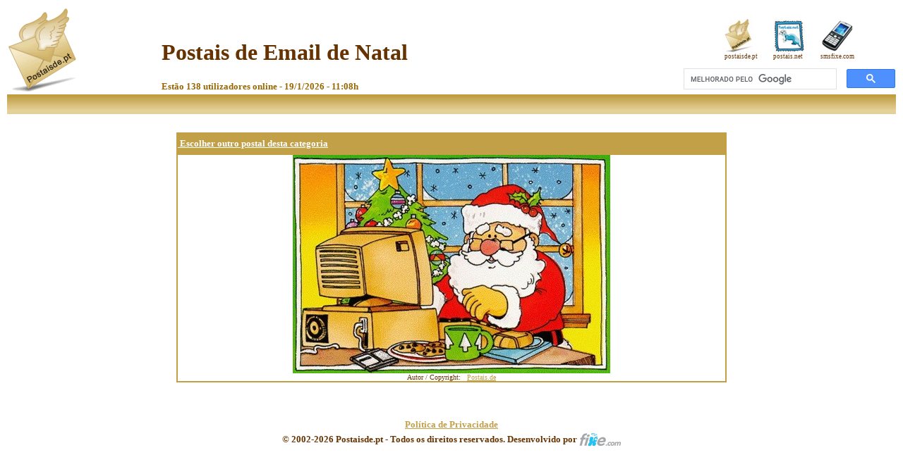

--- FILE ---
content_type: text/html
request_url: https://www.postaisde.pt/enviar.asp?postaisid=3245
body_size: 5092
content:
<HTML><HEAD>
<TITLE>Enviar Postais de - Email de Natal  - Enviar Postais - postaisde.pt</TITLE>
	<meta name="description" content="Postais de Email de Natal  - Envie um postal virtual ou vários postais animados de Amor, Crianças, Desporto, Divertimento, Férias, Futebol, Motores, Natal, Obrigado, Parabéns, Sexo e outros postais virtuais. Postaisde.pt">
	<meta name="keywords" content="postais, postal, virtual, Postais de Natal, postais virtuais, cartões, e-mail, postais de email de natal , Agradecimento, Amizade, Amor, Convite, Desporto, Futebol, Informática, Motores, Mulheres, Música, Natal, Paisagens, Parabéns, Sexo">
	
	<meta name="robots" content="index,follow">
	<meta name="google-site-verification" content="j0tKBTzCxBvGkOT_nFD9SlBMali9JisK8x_1SDZFhRk" />
	<meta name="google-site-verification" content="G5yEPgVSkV85mwljy8cP_DbzAxcZlnEEO9mGDdAJ8wM" />
	<meta http-equiv="content-type" content="text/html; charset=iso-8859-1">
	<meta http-equiv="Content-Language" content="pt-PT">
	<meta name="author" content="Postaisde.pt">
	<META content="text/html; charset=windows-1252" http-equiv=Content-Type>

	<script type="text/javascript" src="https://www.postaisde.pt/js/tiny/jscripts/tiny_mce/tiny_mce.js?"></script>
	<link rel="canonical" href="https://www.postaisde.pt/enviar.asp?postaisid=3245" />
	
	<link rel="stylesheet" type="text/css" href="https://www.postaisde.pt/css/styledi.css?4">
	<script type="text/javascript" src="https://www.postaisde.pt/js/moo1_2.js?4"></script>
	<script type="text/javascript" src="https://www.postaisde.pt/js/common.js?4"></script>
	<base href="https://www.postaisde.pt/"/>
<meta name="viewport" content="width=device-width, height=device-height,, initial-scale=1, minimum-scale=1, maximum-scale=1, user-scalable=no" user-scalable="no" />
<script data-ad-client="ca-pub-9792150841390233" async src="https://pagead2.googlesyndication.com/pagead/js/adsbygoogle.js"></script>
<!-- Global site tag (gtag.js) - Google Analytics -->
<script async src="https://www.googletagmanager.com/gtag/js?id=UA-338757-2"></script>
<script>
  window.dataLayer = window.dataLayer || [];
  function gtag(){dataLayer.push(arguments);}
  gtag('js', new Date());

  gtag('config', 'UA-338757-2');
</script>

</HEAD>
<BODY aLink=#FF0000 bgColor=#ffFFff link=#C2A047 text="#663300" vLink="C2A047" style="scrollbar-arrow-color:#FFFFFF;scrollbar-base-color:#C2A047;scrollbar-dark-shadow-color:#FFFFFF;scrollbar-face-color:#C2A047;scrollbar-highlight-color:#fff;scrollbar-shadow-color:#C2A047;">
<!-- TinyMCE -->
<script type="text/javascript">
// Creates a new plugin class and a custom listbox
tinymce.create('tinymce.plugins.ExamplePlugin', {
	createControl: function(n, cm) {
		switch (n) {
			case 'mymenubutton':
				var c = cm.createMenuButton('mymenubutton', {
					title : 'Sugestões de mensagens',
					image : 'js/tiny/examples/media/example.gif',
					icons : false
				});

				c.onRenderMenu.add(function(c, m) {
					var sub;

					sub = m.addMenu({title : "Email de Natal "});
sub.add({title : "Faz como o Pai Natal... começa a enviar postais de Natal aos teus amigos.", onclick : function() {
tinyMCE.activeEditor.execCommand('mceInsertContent', false, "Faz como o Pai Natal... começa a enviar postais de Natal aos teus amigos.");
}});
sub = m.addMenu({title : "Postais de Natal"});
sub.add({title : "Natal", onclick : function() {
tinyMCE.activeEditor.execCommand('mceInsertContent', false, "Natal");
}});
sub.add({title : "Faz como o Pai Natal... começa a enviar postais de Natal aos teus amigos.", onclick : function() {
tinyMCE.activeEditor.execCommand('mceInsertContent', false, "Faz como o Pai Natal... começa a enviar postais de Natal aos teus amigos.");
}});
					
				});

				// Return the new menu button instance
				return c;
		}

		return null;
	}
});

// Register plugin with a short name
tinymce.PluginManager.add('example', tinymce.plugins.ExamplePlugin);

// Initialize TinyMCE with the new plugin and menu button
tinyMCE.init({
	language : "pt",
	plugins : '-example,emotions,preview', // - tells TinyMCE to skip the loading of the plugin
	mode : "textareas",
	theme : "advanced",
	theme_advanced_buttons1 : "bold,italic,underline,strikethrough,|,justifyleft,justifycenter,justifyright,justifyfull,|,fontselect,fontsizeselect",
	theme_advanced_buttons2 : "bullist,numlist,|,undo,redo,|,preview,|,forecolor,backcolor,|,charmap,emotions,|,mymenubutton",
	theme_advanced_buttons3 : "",
	theme_advanced_toolbar_location : "bottom",
	theme_advanced_toolbar_align : "center",
	theme_advanced_resizing : true
});

String.prototype.trim = function () {  return this.replace(/^\s*(\S*(\s+\S+)*)\s*$/, "$1");};


function checkemail(){
 var str=document.form1.emailfrom.value;
 var str2=document.form1.emailto.value;
 var str3=document.form1.namefrom.value;
 var tempstr = "";
 var filter=/^\w+([\.-]?\w+)*@\w+([\.-]?\w+)*(\.\w{2,3})+$/
 str = str.trim();
 str3 = str3.trim();
 if (str!="") {
	 if (!filter.test(str)){
	    alert("Um dos endereços de email não é válido.");
	    document.form1.emailfrom.focus();
	    return false;
		}
 } else	{
    alert("O seu endereço de e-mail está em branco.");
    document.form1.emailfrom.focus();
    return false;
 }
 if (str3=="") {
    alert("Insira o seu nome. O campo está em branco.");
    document.form1.namefrom.focus();
    return false;
 }
 if (str2 == "true"){
	 alert("Adicione o de e-mail do destinatário.");
	 return false;
	}
 return true;
}
function openWin(urltoopen) {
    var win2 = window.open(urltoopen, "width=510,height=400,scrollbars=yes");
}

</script>
<!-- /TinyMCE -->

<div align="center">
<center>
<table width="100%" border="0" cellspacing="0" cellpadding="0">
<tr>
<td align="center"><table width="100%" border="0" cellspacing="0" cellpadding="0">
<tr>
<td>
<table style="width: 100%">
	<tr>
		<td><a href="http://www.postaisde.pt" alt="Postais" title="postais" ><img alt="Postais" longdesc="Postais" src="https://www.postaisde.pt/images/postaislogo.gif" border=0></td>
		<td valign="bottom" align="left" valign="middle">	

&nbsp;&nbsp;<h1 face="Tahoma" color="#663300">Postais de Email de Natal </h1>
<div align="left">
<span class="blacktext"><b>Estão 138 utilizadores online -  19/1/2026 - 11:08h</span></b></div>
</td>
<td width="300" align="right"  valign="bottom">
<div align="center"><table cellpadding="10">
<td><img src="https://www.postaisde.pt/images/searchicons/postaisde.jpg" alt="www.postaisde.pt" /><br><span style="font-size: 7pt">postaisde.pt</span></td>
<td><img src="https://www.postaisde.pt/images/searchicons/postaisnet.jpg" alt="www.postais.net" /><br><span style="font-size: 7pt">postais.net</span></td>
<td><img src="https://www.postaisde.pt/images/searchicons/smsfixe.png" alt="www.smsfixe.net" /><br><span style="font-size: 7pt">smsfixe.com</span></td>
</table></div>

<script async src='https://cse.google.com/cse.js?cx=partner-pub-9792150841390233:xqtmdcuiklr'></script><div class="gcse-searchbox-only"></div>
</td>
	</tr>

<tr>
<td background="https://www.postaisde.pt/images/back_30.jpg" height="28" colspan="3" valign="middle">
<table width="100%" cellspacing="0" cellpadding="0">
<tr>
<td align="left">

</td>
<td align="right">
&nbsp;&nbsp;
</td>
</tr>
</table>
</td>
</tr>
</table>
</td>
</tr>

<tr>
<td height="1"></td>
</tr>


</table>
<center><img src=https://www.postaisde.pt/images/spacer.gif height=5 width=5>
<br>

</center>
<br>
<CENTER>
<div align="center">
  <center>
<TABLE align="center" border=1 cellPadding=0 cellspacing=0 width=780 style="font-size:12;font-family:verdana;" bgColor="#FFFFFF" bordercolor=#C2A047>
    	<tr height="30">
<td bgcolor="#C2A047">
<b>
<a href="gratis.asp?cat_fldAuto=17">
<font size="2" face="Verdana" color="#FFFFFF">
&nbsp;Escolher outro postal desta categoria
</font>
</a>								
</b>
</td>
</tr>
<tr>
  <td align="center">
<img  src="https://www.postaisde.pt/images/postais/d9jddsilnatal.jpg" Title="Email de Natal  - Faz como o Pai Natal... começa a enviar postais de Natal aos teus amigos.">
<br>
<font size="1" face=verdana>
Autor / Copyright: &nbsp; <a href=mailto:info@postais.de>Postais.de</a>
</font>

<!--FORM method=post name="form1" action="processcard.asp">
<TABLE align="center" border=0 cellPadding=5 cellspacing=5 width=650 style="font-size:16;font-family:verdana;">
<tr>
<td colspan=2 align="center" valign="top">
 <font color=#663300><b>Personalize & Envie o seu postal</b></font>
</td>
</tr>
<tr>
<td>&nbsp;</td>
<td align="left" vAlign="middle">
<font face="Verdana" color="#000000" size="2">
<b>Título do Postal: </b>
</font>										
 <input type="text" name="cardtitle" value="Email de Natal " size="40">
</td>
</tr>
<tr>
<td valign="top" align="center" width="100">
<img width="120" height="163" src="https://www.postaisde.pt/images/postais/m_d9jddsilnatal.jpg" Title="Email de Natal  - Faz como o Pai Natal... começa a enviar postais de Natal aos teus amigos.">
<br>
<font size="1" face=verdana>
Autor / Copyright: &nbsp; <a href=mailto:info@postais.de>Postais.de</a>
</font>
</td>
<td  align="center">
<textarea name="content" style="width:550" rows="8"></textarea><br>
<input name="btnpreview" type="submit" value="Visualizar >>" style="background-color: white; color: grey; font-weight: bold;">
<INPUT name="btnsubmit" type="submit" value="Enviar postal >>" onclick="javascript: return checkemail();" style="background-color: #2D2513; color: #FFFFFF; font-weight: bold; border-color: #2D2513; ">
</td>
  </tr>
<tr>
<td width=100></td>
<td>
<br><br><font color=#663300><b>Informação para envio</b></font><hr>
</td>
  </tr>
<tr><td valign="top"><img src="https://www.postaisde.pt/images/contacts.png" border="0" alt="Importar contactos"> 
</td>
<td>
<table border="0" width="100%" cellspacing="0" cellpadding="0" id="table1"  bgcolor="#ffffff" align="center">
<tr>
<td align="center">
	<center><font size="1" face="Arial">
			<div id="two">
			<iframe name="IFRAME1" src="index3.aspx" width="550" height="1" frameborder="0" scrolling="no"></iframe>
			</div>
			
			<div id="one"><br><br></div><iframe name="IFRAME2" src="selectcontacts.asp" width="550" height="250" frameborder="0" scrolling="auto"></iframe>
	
				</font>
	</center>
</td>
</tr>
</table>
<br><table border="0" cellspacing="0" cellpadding="0">
  <tr>
<td align="right"  >
<font face="Verdana" color="#000000" size="2">
	<b>O seu Nome : </b>
</font>
    	</td>
    	<td vAlign="middle">
<font face="Verdana" size="1">
<input name="namefrom" size="40" value="">
</font>
    	</td></tr><tr>
       <td align="right" width="150">
    	<font face="Verdana" color="#000000" size="2">
<b>O seu Email:</b>
    	</font>
    </td>
    <td vAlign="middle"  >
    	<font face="Verdana" size="1">
<input name="emailfrom" size="40" value="">
    	</font>
    </td>
  </tr>
</table>
</td>
  </tr>
<tr>
<td colspan=2 align="right">	
<input name="btnpreview" type="submit" value="Visualizar >>" style="background-color: white; color: grey; font-weight: bold;">
&nbsp;&nbsp; 
<INPUT name="btnsubmit" type="submit" value="Enviar postal >>" onclick="javascript: return checkemail();" style="background-color: #2D2513; color: #FFFFFF; font-weight: bold; border-color: #2D2513; ">
<input type="hidden" name="fldAuto" value="3245">
<input type="hidden" name="cat_fldAuto" value="17">
<input type="hidden" name="ncard" value="Email de Natal ">
<input type="hidden" name="dcard" value="Faz como o Pai Natal... começa a enviar postais de Natal aos teus amigos.">
<input type="hidden" name="GifUrl" value="/d9jddsilnatal.jpg">
<input type="hidden" name="sGifUrl" value="/p_d9jddsilnatal.jpg">
<input type="hidden" name="mGifUrl" value="/m_d9jddsilnatal.jpg">
<input type="hidden" name="eautor" value="info@postais.de">
<input type="hidden" name="nautor" value="Postais.de">
<input type="hidden" name="BgColor" value="FFFFFF">
<input type="hidden" name="TColor" value="C2A047">
<input type="hidden" name="emailto" value="false">
</td>
</tr>
<tr>
<td colspan=2 align="left">	
<FONT face=Verdana size=1>
<INPUT type="checkbox" name="notifyme" value="notifyme" checked> Quero ser notificado quando o postal for levantado pelo destinatário.
</font>
</td>
</tr>
<tr>
<td colspan=2 align="left">	
<FONT face=Verdana size=1>
<INPUT type="checkbox" name="mode" value="newsletter" checked> Desejo receber a Newsletter do Postais.de
</font>
</td>
</tr>
</table> 
  	</FORM-->
</td>
</tr>
  		</table>
  </center>
</div>
<CENTER>
<BR>


</CENTER><BR>
</CENTER>
<P><div align="center">
	<center>
		<table border="0" width="750" cellpadding="0" cellspacing="0">
			<tr>
				<td>

				</td>
			</tr>
			<tr>
				<td>
					<div align="center">
						<font color=#000000 face=Verdana size=2>
							<b><a href="/privacy.htm" target="_blank" rel="nofollow">Política de Privacidade</a></b>
						</font>
						<center>
							<table border="0" cellpadding="0" cellspacing="0">
								<tr>
									<td align="center"><font face="Verdana" size="2"><b>© 2002-2026 Postaisde.pt - Todos os direitos reservados. Desenvolvido por&nbsp; </b></font></td>
									<td align="center"><a href="https://www.fixe.com/" target="_blank"><img src="https://www.postaisde.pt/images/postais/images/fixe.gif" width="60" height="27" border="0" alt="postais fixe"></a></td>
								</tr>
							</table>
						</center>
					</div>
				</td>
			</tr>
		</table>
	</center>
</div>
</P>
</BODY>
</HTML>



--- FILE ---
content_type: application/javascript
request_url: https://www.postaisde.pt/js/tiny/jscripts/tiny_mce/plugins/emotions/editor_plugin.js
body_size: 272
content:
(function(){tinymce.create("tinymce.plugins.EmotionsPlugin",{init:function(a,b){a.addCommand("mceEmotion",function(){a.windowManager.open({file:b+"/emotions.htm",width : parseInt(a.getParam("plugin_emotions_width", "500")),height : parseInt(a.getParam("plugin_emotions_height", "460")),inline:1},{plugin_url:b})});a.addButton("emotions",{title:"emotions.emotions_desc",cmd:"mceEmotion"})},getInfo:function(){return{longname:"Emotions",author:"Moxiecode Systems AB",authorurl:"http://tinymce.moxiecode.com",infourl:"http://wiki.moxiecode.com/index.php/TinyMCE:Plugins/emotions",version:tinymce.majorVersion+"."+tinymce.minorVersion}}});tinymce.PluginManager.add("emotions",tinymce.plugins.EmotionsPlugin)})();

--- FILE ---
content_type: application/javascript
request_url: https://www.postaisde.pt/js/tiny/jscripts/tiny_mce/langs/pt.js
body_size: 1992
content:
tinyMCE.addI18n({pt:{
common:{
edit_confirm:"Deseja usar o modo de edi\u00E7\u00E3o avan\u00E7ado neste campo de texto?",
apply:"Aplicar",
insert:"Inserir",
update:"Atualizar",
cancel:"Cancelar",
close:"Fechar",
browse:"Procurar",
class_name:"Classe",
not_set:"-- N/A --",
clipboard_msg:"Copiar/cortar/colar n\u00E3o est\u00E1 dispon\u00EDvel no Mozilla e Firefox.\nDeseja mais informa\u00E7\u00F5es sobre este problema?",
clipboard_no_support:"O seu browser n\u00E3o suporta esta fun\u00E7\u00E3o, use os atalhos do teclado.",
popup_blocked:"Detectamos que o seu bloqueador de popups bloqueou uma janela que \u00E9 essencial para a aplica\u00E7\u00E3o. Voc\u00EA precisa desativar o bloqueador de janelas de popups para utilizar esta ferramenta.",
invalid_data:"Erro: Valores inv\u00E1lidos marcados em vermelho.",
more_colors:"Mais Cores"
},
contextmenu:{
align:"Alinhamento",
left:"Esquerda",
center:"Centro",
right:"Direita",
full:"Justificado"
},
insertdatetime:{
date_fmt:"%d-%m-%Y",
time_fmt:"%H:%M:%S",
insertdate_desc:"Inserir data",
inserttime_desc:"Inserir hora",
months_long:"Janeiro,Fevereiro,Mar\u00E7o,Abril,Maio,Junho,Julho,Agosto,Setembro,Outubro,Novembro,Dezembro",
months_short:"Jan,Fev,Mar,Abr,Mai,Jun,Jul,Ago,Set,Out,Nov,Dez",
day_long:"Domingo,Segunda-feira,Ter\u00E7a-feira,Quarta-feira,Quinta-feira,Sexta-feira,S\u00E1bado,Domingo",
day_short:"Dom,Seg,Ter,Qua,Qui,Sex,Sab,Dom"
},
print:{
print_desc:"Imprimir"
},
preview:{
preview_desc:"Pr\u00E9-visualizar"
},
directionality:{
ltr_desc:"Da esquerda para direita",
rtl_desc:"Da direita para esquerda"
},
layer:{
insertlayer_desc:"Inserir nova camada",
forward_desc:"Mover para frente",
backward_desc:"Mover para tr\u00E1s",
absolute_desc:"Alternar o posicionamento absoluto",
content:"Nova camada..."
},
save:{
save_desc:"Salvar",
cancel_desc:"Cancelar todas as altera\u00E7\u00F5es"
},
nonbreaking:{
nonbreaking_desc:"Inserir um espa\u00E7o \"sem quebra\""
},
iespell:{
iespell_desc:"Verificar ortografia",
download:"Plugin de ortografia n\u00E3o-detectado. Deseja instalar agora?"
},
advhr:{
advhr_desc:"Separador horizontal"
},
emotions:{
emotions_desc:"Emoticons"
},
searchreplace:{
search_desc:"Localizar",
replace_desc:"Localizar/substituir"
},
advimage:{
image_desc:"Inserir/editar imagem"
},
advlink:{
link_desc:"Inserir/editar hyperlink"
},
xhtmlxtras:{
cite_desc:"Cita\u00E7\u00E3o",
abbr_desc:"Abrevia\u00E7\u00E3o",
acronym_desc:"Acr\u00F4nimo",
del_desc:"Apagar",
ins_desc:"Inserir",
attribs_desc:"Inserir/Editar atributos"
},
style:{
desc:"Editar CSS"
},
paste:{
paste_text_desc:"Colar como texto simples",
paste_word_desc:"Colar (copiado do WORD)",
selectall_desc:"Selecionar tudo"
},
paste_dlg:{
text_title:"Use CTRL+V para colar o texto na janela.",
text_linebreaks:"Manter quebras de linha",
word_title:"Use CTRL+V para colar o texto na janela."
},
table:{
desc:"Inserir nova tabela",
row_before_desc:"Inserir linha antes",
row_after_desc:"Inserir linha depois",
delete_row_desc:"Apagar linha",
col_before_desc:"Inserir coluna antes",
col_after_desc:"Inserir coluna depois",
delete_col_desc:"Remover coluna",
split_cells_desc:"Dividir c\u00E9lulas",
merge_cells_desc:"Unir c\u00E9lulas",
row_desc:"Propriedades das linhas",
cell_desc:"Propriedades das c\u00E9lulas",
props_desc:"Propriedades da tabela",
paste_row_before_desc:"Colar linha antes",
paste_row_after_desc:"Colar linha depois",
cut_row_desc:"Cortar linha",
copy_row_desc:"Copiar linha",
del:"Apagar tabela",
row:"Linha",
col:"Coluna",
cell:"C\u00E9lula"
},
autosave:{
unload_msg:"As mudan\u00E7as efetuadas ser\u00E3o perdidas se sair desta p\u00E1gina."
},
fullscreen:{
desc:"Tela Inteira"
},
media:{
desc:"Inserir/Editar m\u00EDdia incorporada",
edit:"Editar m\u00EDdia incorporada"
},
fullpage:{
desc:"Propriedades do Documento"
},
template:{
desc:"Inserir template"
},
visualchars:{
desc:"Caracteres de controle visual ligado/desligado"
},
spellchecker:{
desc:"Alternar verifica\u00E7\u00E3o ortogr\u00E1fica",
menu:"Configura\u00E7\u00F5es de ortografia",
ignore_word:"Ignorar palavra",
ignore_words:"Ignorar tudo",
langs:"Linguagens",
wait:"Aguarde...",
sug:"Sugest\u00F5es",
no_sug:"Sem sugest\u00F5es",
no_mpell:"N\u00E3o foram detectados erros de ortografia."
},
pagebreak:{
desc:"Inserir quebra de p\u00E1gina."
}}});

--- FILE ---
content_type: application/javascript
request_url: https://www.postaisde.pt/js/tiny/jscripts/tiny_mce/themes/advanced/langs/pt.js
body_size: 984
content:
tinyMCE.addI18n('pt.advanced',{
style_select:"Estilos",
font_size:"Tamanho",
fontdefault:"Tipo de fonte",
block:"Formata\u00E7\u00E3o",
paragraph:"Par\u00E1grafo",
div:"Div",
address:"Endere\u00E7o",
pre:"Pr\u00E9-formatado",
h1:"T\u00EDtulo 1",
h2:"T\u00EDtulo 2",
h3:"T\u00EDtulo 3",
h4:"T\u00EDtulo 4",
h5:"T\u00EDtulo 5",
h6:"T\u00EDtulo 6",
blockquote:"Cita\u00E7\u00E3o em bloco",
code:"C\u00F3digo",
samp:"Amostra de c\u00F3digo",
dt:"Termo da defini\u00E7\u00E3o",
dd:"Descri\u00E7\u00E3o da defini\u00E7\u00E3o",
bold_desc:"Negrito (Ctrl+B)",
italic_desc:"It\u00E1lico (Ctrl+I)",
underline_desc:"Sublinhado (Ctrl+U)",
striketrough_desc:"Riscado",
justifyleft_desc:"Alinhar \u00E0 esquerda",
justifycenter_desc:"Centrar",
justifyright_desc:"Alinhar \u00E0 direita",
justifyfull_desc:"Justificar",
bullist_desc:"Marcadores",
numlist_desc:"Numera\u00E7\u00E3o",
outdent_desc:"Diminuir avan\u00E7o",
indent_desc:"Aumentar avan\u00E7o",
undo_desc:"Desfazer (Ctrl+Z)",
redo_desc:"Refazer (Ctrl+Y)",
link_desc:"Inserir/editar hyperlink",
unlink_desc:"Remover hyperlink",
image_desc:"Inserir/editar imagem",
cleanup_desc:"Limpar c\u00F3digo incorreto",
code_desc:"Editar c\u00F3digo fonte",
sub_desc:"Inferior \u00E0 linha",
sup_desc:"Superior \u00E0 linha",
hr_desc:"Inserir separador horizontal",
removeformat_desc:"Remover formata\u00E7\u00E3o",
custom1_desc:"Insira aqui a sua descri\u00E7\u00E3o personalizada",
forecolor_desc:"Selecionar a cor do texto",
backcolor_desc:"Selecionar a cor de fundo",
charmap_desc:"Inserir caracteres especiais",
visualaid_desc:"Alternar guias/elementos invis\u00EDveis",
anchor_desc:"Inserir/editar \u00E2ncora",
cut_desc:"Cortar",
copy_desc:"Copiar",
paste_desc:"Colar",
image_props_desc:"Propriedades da imagem",
newdocument_desc:"Novo documento",
help_desc:"Ajuda",
blockquote_desc:"Cita\u00E7\u00E3o em bloco",
clipboard_msg:"Copiar/cortar/colar n\u00E3o est\u00E1 dispon\u00EDvel no Mozilla e Firefox. Deseja mais informa\u00E7\u00F5es sobre este problema?",
path:"Endere\u00E7o",
newdocument:"Tem a certeza que deseja apagar tudo?",
toolbar_focus:"Ir para as ferramentas - Alt+Q, Ir para o editor - Alt-Z, Ir para o endere\u00E7o do elemento - Alt-X",
more_colors:"Mais cores"
});